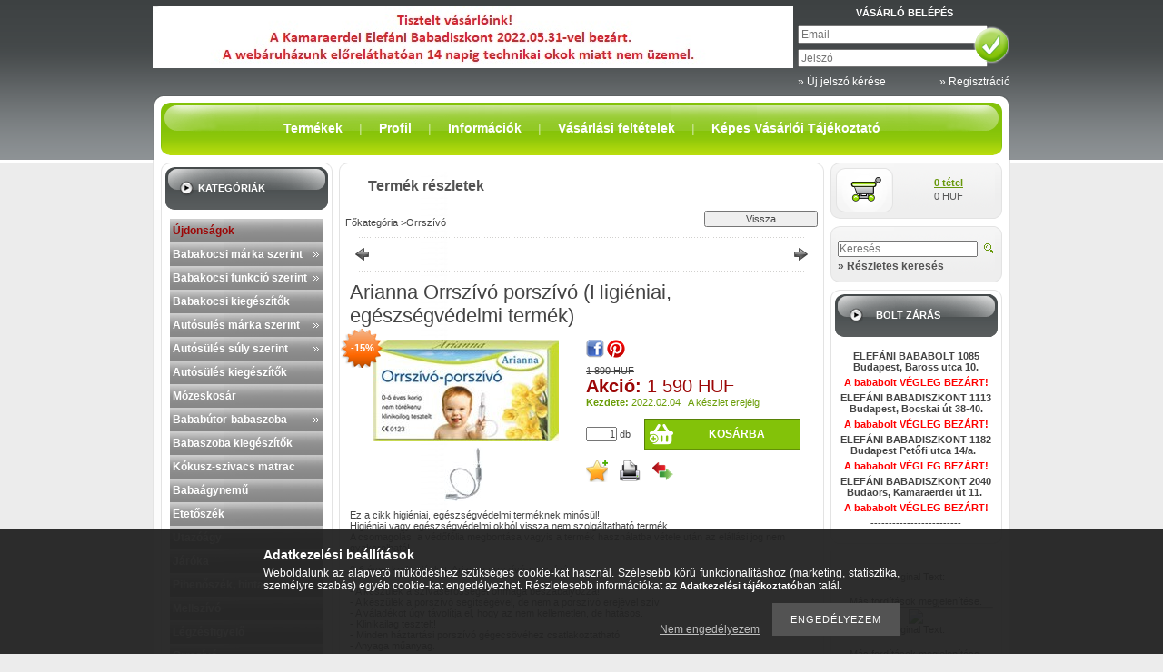

--- FILE ---
content_type: text/html; charset=utf-8
request_url: https://www.google.com/recaptcha/api2/aframe
body_size: 99
content:
<!DOCTYPE HTML><html><head><meta http-equiv="content-type" content="text/html; charset=UTF-8"></head><body><script nonce="BlaABsk9xpxsY4a4gI4fXA">/** Anti-fraud and anti-abuse applications only. See google.com/recaptcha */ try{var clients={'sodar':'https://pagead2.googlesyndication.com/pagead/sodar?'};window.addEventListener("message",function(a){try{if(a.source===window.parent){var b=JSON.parse(a.data);var c=clients[b['id']];if(c){var d=document.createElement('img');d.src=c+b['params']+'&rc='+(localStorage.getItem("rc::a")?sessionStorage.getItem("rc::b"):"");window.document.body.appendChild(d);sessionStorage.setItem("rc::e",parseInt(sessionStorage.getItem("rc::e")||0)+1);localStorage.setItem("rc::h",'1769007880474');}}}catch(b){}});window.parent.postMessage("_grecaptcha_ready", "*");}catch(b){}</script></body></html>